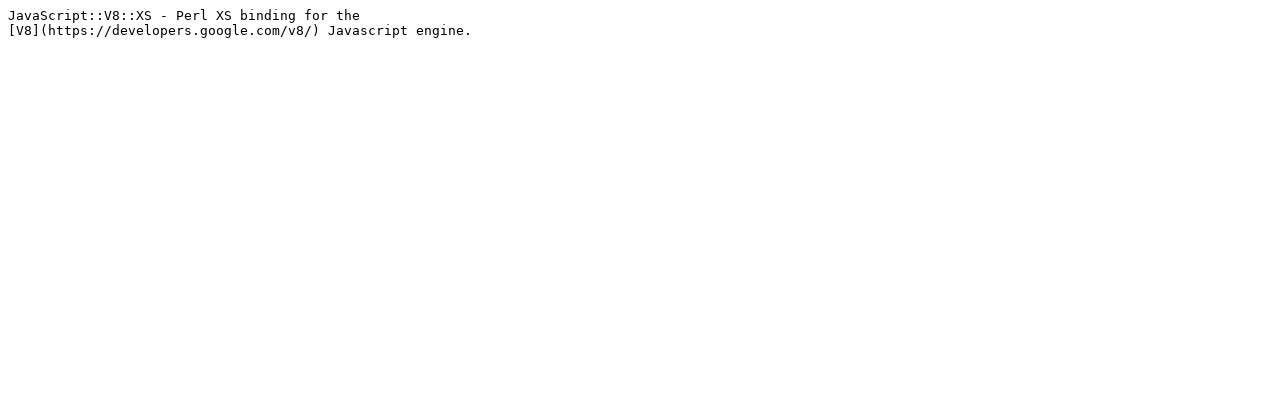

--- FILE ---
content_type: text/plain; charset=UTF-8
request_url: http://mirror.biznetgio.com/cpan/modules/by-category/09_Language_Interfaces/JavaScript/GONZUS/JavaScript-V8-XS-0.000008.readme
body_size: 104
content:
JavaScript::V8::XS - Perl XS binding for the
[V8](https://developers.google.com/v8/) Javascript engine.
